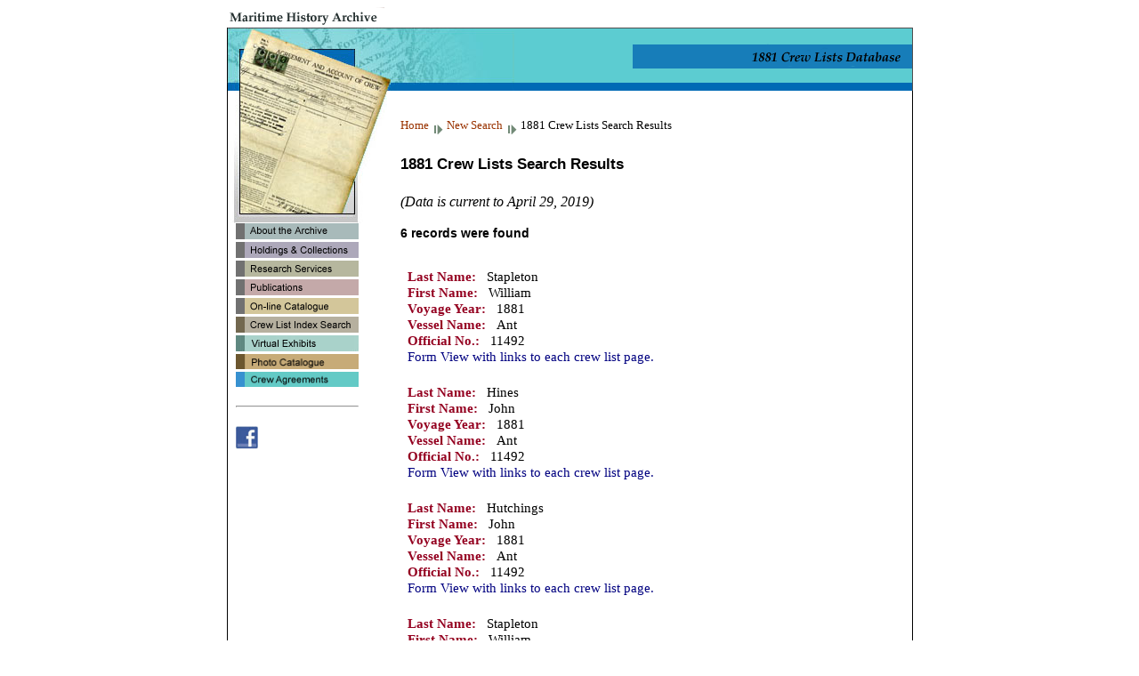

--- FILE ---
content_type: text/html; charset=UTF-8
request_url: https://mha.mun.ca/mha/1881/crewfindingaid1881.php?LastName=&boolean1=AND&FirstName=&boolean2=AND&VesselName=&boolean4=AND&OfficialNo=11492
body_size: 2450
content:

<!DOCTYPE HTML PUBLIC "-//W3C//DTD HTML 4.01 Transitional//EN">

<html>
<head>
	<title>1881 Crew Lists Search Results</title>
<meta http-equiv="Content-Type" content="text/html; charset=iso-8859-1">

<script language="javascript" type="text/javascript" src="/mha/mha.js"></script>
<script language="javascript" type="text/javascript">
<!--

im_name=new Array;	

if (document.images) {
	for (i=1;i<11;i++) {
		im_name[i]=new Image;
		im_name[i].src="/mha/images/menu_"+i+"_on.gif";
	}
}

function msOver(name,no) {
	if (document.images) {
		document.images[name].src=im_name[no].src;
	}
}

function msOut(name,no) {
	if (document.images) {
		document.images[name].src="/mha/images/menu_"+no+"_off.gif";
	}
}

if ((is.mac && !is.ie5) && (is.mac && !is.ns6)) {
		css="mha_mac.css";	
	} else if (is.ie || (is.ns6 && is.win)) {
		css="mha_ie.css";
	} else if ((is.ns4 && is.win) || (is.ns6 && is.mac)) {
		css="mha_ns.css";
	} else if (is.unix) {
		css="mha_unix.css";
	} else {
		css="mha_ns.css";
	}
	
	document.write("<link rel=stylesheet type=\"text/css\" href=\"/mha/"+css+"\">");
//-->
</script>

</head>
<body>


<table cellspacing="0" cellpadding="0" border="0" width="771" align="center">
<tr>
	<td align="left"><a href="/mha/"><img src="/mha/images/top_mha.gif" alt="" width="180" height="23" border="0"></a></td>
</tr>
</table>

<table cellspacing="0" cellpadding="0" border="0" width="771" align="center">
<tr valign="top">
	<td><img src="/mha/images/header_top_nlcrews.jpg" alt="" width="323" height="71" border="0"></td>
	<td width="128" style="background-image: url('/mha/images/header_bg_nlcrews.gif')"><img src="/mha/images/header_bg_nlcrews.gif" alt="" width="8" height="71" border="0"></td>
	<td><img src="/mha/images/header_right_1881crews.gif" alt="" width="320" height="71" border="0"></td>
</tr>
</table>

<table cellspacing="0" cellpadding="0" border="0" width="771" align="center">
<tr valign="top">
	<td width="1" bgcolor="#000000"><img src="/mha/images/sp.gif" alt="" width="1" height="1" border="0"></td>
	<td width="179"><img src="/mha/images/header_bottom_nlcrews.jpg" alt="" width="179" height="149" border="0">

<table cellspacing="0" cellpadding="0" border="0" width="147">
	<tr>
		<td rowspan="25"><img src="/mha/images/sp.gif" alt="single pixel" width="9" height="1" border="0"></td>
		<td></td>
	</tr>
	
	<tr>
		<td>
			<a href="/mha/about.php" onMouseOver="msOver('one',1);" onMouseOut="msOut('one',1);">
			<img src="/mha/images/menu_1_off.gif" alt="Menu One" name="one" width="138" height="18" border="0"></a>
		</td>
	</tr>
	<tr>
		<td><img src="/mha/images/sp.gif" alt="single pixel" width="1" height="3" border="0"></td>
	</tr>
	
	<tr>
		<td>
			<a href="/mha/holdings.php" onMouseOver="msOver('two',2);" onMouseOut="msOut('two',2);">
			<img src="/mha/images/menu_2_off.gif" alt="Menu Two" width="138" height="18" border="0" name="two"></a>
		</td>
	</tr>
	<tr>
		<td><img src="/mha/images/sp.gif" alt="single pixel" width="1" height="3" border="0"></td>
	</tr>
	
	<tr>
		<td>
			<a href="/mha/research.php" onMouseOver="msOver('three',3);" onMouseOut="msOut('three',3);">
			<img src="/mha/images/menu_3_off.gif" alt="Menu Three" width="138" height="18" border="0" name="three"></a>
		</td>
	</tr>
	<tr>
		<td><img src="/mha/images/sp.gif" alt="single pixel" width="1" height="3" border="0"></td>
	</tr>
	
	<tr>
		<td>
			<a href="/mha/publications.php" onMouseOver="msOver('four',4);" onMouseOut="msOut('four',4);">
			<img src="/mha/images/menu_4_off.gif" alt="Menu Four" width="138" height="18" border="0" name="four"></a>
		</td>
	</tr>
	<tr>
		<td><img src="/mha/images/sp.gif" alt="single pixel" width="1" height="3" border="0"></td>
	</tr>

	<tr>
		<td>
			<a href="/mha/online.php" onMouseOver="msOver('five',5);" onMouseOut="msOut('five',5);">
			<img src="/mha/images/menu_5_off.gif" alt="Menu Five" width="138" height="18" border="0" name="five"></a>
		</td>
	</tr>
	
	<tr>
		<td><img src="/mha/images/sp.gif" alt="single pixel" width="1" height="3" border="0"></td>
	</tr>

	<tr>
		<td>
			<a href="/mha/holdings/searchcombinedcrews.php" onMouseOver="msOver('seven',7);" onMouseOut="msOut('seven',7);">
			<img src="/mha/images/menu_7_off.gif" alt="Menu Seven" width="138" height="18" border="0" name="seven"></a>
		</td>
	</tr>
	
	<tr>
		<td><img src="/mha/images/sp.gif" alt="single pixel" width="1" height="3" border="0"></td>
	</tr>

	<tr>
		<td>
			<a href="/mha/exhibits.php" onMouseOver="msOver('six',6);" onMouseOut="msOut('six',6);">
			<img src="/mha/images/menu_6_off.gif" alt="Menu Six" width="138" height="18" border="0" name="six"></a>
		</td>
	</tr>
	
	<tr>
		<td><img src="/mha/images/sp.gif" alt="single pixel" width="1" height="3" border="0"></td>
	</tr>

	<tr>
		<td>
			<a href="/mha/publicphotos.php" onMouseOver="msOver('eight',8);" onMouseOut="msOut('eight',8);">
			<img src="/mha/images/menu_8_off.gif" alt="Menu Eight" width="138" height="17" border="0" name="eight"></a>
		</td>
	</tr>
	
	<tr>
		<td><img src="/mha/images/sp.gif" alt="single pixel" width="1" height="3" border="0"></td>
	</tr>

	<tr>
		<td>
			<a href="/mha/crew-agreement-links.php" onMouseOver="msOver('nine',9);" onMouseOut="msOut('nine',9);">
			<img src="/mha/images/menu_9_off.gif" alt="Menu Nine" width="138" height="17" border="0" name="nine"></a>
		</td>
	</tr>
	
	<tr>
		<td><img src="/mha/images/sp.gif" alt="single pixel" width="1" height="13" border="0"></td>
	</tr>
	
	<tr>
		<td><hr></td>
	</tr>
	
	<tr>
		<td><img src="/mha/images/sp.gif" alt="single pixel" width="1" height="13" border="0"></td>
	</tr>

	<tr>
		<td>
			<a href="https://www.facebook.com/MaritimeHistoryArchive" onMouseOver="msOver('ten',10);" onMouseOut="msOut('ten',10);"><img src="/mha/images/mha-facebook-35.jpg" alt="Facebook icon" width="25" height="26" border="0"></a>
		</td>
	</tr>

	
		
</table>
	

<br>
<br>
<br>


	</td>
	<td width="15"><img src="/mha/images/sp.gif" alt="" width="15" height="1" border="0"></td>
	<td width="565">
	
	<br>
	<p class="navtrail"><a href="/mha/index.php" class="navtrail">Home</a> <img src="/mha/images/navsep.gif" alt="Breadcrumb Separator" width="14" height="11" border="0" align="middle"> <a href="/mha/1881/crews1881.php" class="navtrail">New Search</a> <img src="/mha/images/navsep.gif" alt="Breadcrumb Separator" width="14" height="11" border="0" align="middle"> <span class="navtrailcurrent">1881 Crew Lists Search Results</span></p>
	<h4>1881 Crew Lists Search Results</h4><em>(Data is current to April 29, 2019)</em><br> <br><span class="recordno">	
		 <b>6 records were found</b></span>
<p><br><table width="550"><TR><TD VALIGN="top" ALIGN="left" NOWRAP><TD VALIGN="TOP"><span class="titlecolor"><b>Last Name: &nbsp;</b></span> <span class="text95">Stapleton</span><br>
<span class="titlecolor"><b>First Name: &nbsp;</b></span> <span class="text95">William</span><br>
<span class="titlecolor"><b>Voyage Year: &nbsp;</b></span> <span class="text95">1881</span><br>
<span class="titlecolor"><b>Vessel Name: &nbsp;</b></span> <span class="text95">Ant</span><br>
<span class="titlecolor"><b>Official No.: &nbsp;</b></span> <span class="text95">11492</span><br>
<div align="left"><a href="viewcrew1881.php?Record_ID=19510&pagev=1"><span class="text85">Form View with links to each crew list page.</span><br></a></div><br></TD></TR><TR><TD VALIGN="top" ALIGN="left" NOWRAP><TD VALIGN="TOP"><span class="titlecolor"><b>Last Name: &nbsp;</b></span> <span class="text95">Hines</span><br>
<span class="titlecolor"><b>First Name: &nbsp;</b></span> <span class="text95">John</span><br>
<span class="titlecolor"><b>Voyage Year: &nbsp;</b></span> <span class="text95">1881</span><br>
<span class="titlecolor"><b>Vessel Name: &nbsp;</b></span> <span class="text95">Ant</span><br>
<span class="titlecolor"><b>Official No.: &nbsp;</b></span> <span class="text95">11492</span><br>
<div align="left"><a href="viewcrew1881.php?Record_ID=19511&pagev=1"><span class="text85">Form View with links to each crew list page.</span><br></a></div><br></TD></TR><TR><TD VALIGN="top" ALIGN="left" NOWRAP><TD VALIGN="TOP"><span class="titlecolor"><b>Last Name: &nbsp;</b></span> <span class="text95">Hutchings</span><br>
<span class="titlecolor"><b>First Name: &nbsp;</b></span> <span class="text95">John</span><br>
<span class="titlecolor"><b>Voyage Year: &nbsp;</b></span> <span class="text95">1881</span><br>
<span class="titlecolor"><b>Vessel Name: &nbsp;</b></span> <span class="text95">Ant</span><br>
<span class="titlecolor"><b>Official No.: &nbsp;</b></span> <span class="text95">11492</span><br>
<div align="left"><a href="viewcrew1881.php?Record_ID=19512&pagev=1"><span class="text85">Form View with links to each crew list page.</span><br></a></div><br></TD></TR><TR><TD VALIGN="top" ALIGN="left" NOWRAP><TD VALIGN="TOP"><span class="titlecolor"><b>Last Name: &nbsp;</b></span> <span class="text95">Stapleton</span><br>
<span class="titlecolor"><b>First Name: &nbsp;</b></span> <span class="text95">William</span><br>
<span class="titlecolor"><b>Voyage Year: &nbsp;</b></span> <span class="text95">1881</span><br>
<span class="titlecolor"><b>Vessel Name: &nbsp;</b></span> <span class="text95">Ant</span><br>
<span class="titlecolor"><b>Official No.: &nbsp;</b></span> <span class="text95">11492</span><br>
<div align="left"><a href="viewcrew1881.php?Record_ID=19513&pagev=1"><span class="text85">Form View with links to each crew list page.</span><br></a></div><br></TD></TR><TR><TD VALIGN="top" ALIGN="left" NOWRAP><TD VALIGN="TOP"><span class="titlecolor"><b>Last Name: &nbsp;</b></span> <span class="text95">Bate</span><br>
<span class="titlecolor"><b>First Name: &nbsp;</b></span> <span class="text95">George</span><br>
<span class="titlecolor"><b>Voyage Year: &nbsp;</b></span> <span class="text95">1881</span><br>
<span class="titlecolor"><b>Vessel Name: &nbsp;</b></span> <span class="text95">Ant</span><br>
<span class="titlecolor"><b>Official No.: &nbsp;</b></span> <span class="text95">11492</span><br>
<div align="left"><a href="viewcrew1881.php?Record_ID=19514&pagev=1"><span class="text85">Form View with links to each crew list page.</span><br></a></div><br></TD></TR><TR><TD VALIGN="top" ALIGN="left" NOWRAP><TD VALIGN="TOP"><span class="titlecolor"><b>Last Name: &nbsp;</b></span> <span class="text95">Tuckfield</span><br>
<span class="titlecolor"><b>First Name: &nbsp;</b></span> <span class="text95">Frederick</span><br>
<span class="titlecolor"><b>Voyage Year: &nbsp;</b></span> <span class="text95">1881</span><br>
<span class="titlecolor"><b>Vessel Name: &nbsp;</b></span> <span class="text95">Ant</span><br>
<span class="titlecolor"><b>Official No.: &nbsp;</b></span> <span class="text95">11492</span><br>
<div align="left"><a href="viewcrew1881.php?Record_ID=19515&pagev=1"><span class="text85">Form View with links to each crew list page.</span><br></a></div><br></TD></TR></TABLE><br><br><map name="navbar">
  <area shape="rect" coords="5,0,75,16" href="photo.php" alt="New Search">
  <area shape="rect" coords="510,0,590,16" href="http://134.153.184.164/uhtbin/cgisirsi/VKyIi818jJ/21617159/1/30153" alt="MUN Library">  
</map>
<br>
<br>

</td>
	<td width="10"><img src="/mha/images/sp.gif" alt="single pixel" width="10" height="1" border="0"></td>
	<td width="1" bgcolor="#000000"><img src="/mha/images/sp.gif" alt="single pixel" width="1" height="1" border="0"></td>
</tr>

<tr>
<td width="1" bgcolor="#000000"><img src="/mha/images/sp.gif" alt="single pixel" width="1" height="1" border="0"></td>
	<td width="179"><img src="/mha/images/sp.gif" alt="single pixel" width="179" height="1" border="0"></td>
	<td width="15"><img src="/mha/images/sp.gif" alt="single pixel" width="15" height="1" border="0"></td>
	<td width="565"><img src="/mha/images/sp.gif" alt="single pixel" width="565" height="1" border="0"></td>
	<td width="10"><img src="/mha/images/sp.gif" alt="single pixel" width="10" height="1" border="0"></td>
	<td width="1" bgcolor="#000000"><img src="/mha/images/sp.gif" alt="single pixel" width="1" height="1" border="0"></td>
</tr>
</table>

<table cellspacing="0" cellpadding="0" border="0" width="771" align="center">
<tr>
	<td align="left" bgcolor="#000000"><img src="/mha/images/sp.gif" alt="single pixel" width="771" height="1" border="0"></td>
</tr>
<tr>
	<td align="right"><p>&copy; 2003 - 2012 Maritime History Archive, <a href="http://www.mun.ca/"><span class="new">Memorial University</span></a></p>
	
	</td>
</tr>

</table>

<br><br>
</body>

<script>
  (function(i,s,o,g,r,a,m){i['GoogleAnalyticsObject']=r;i[r]=i[r]||function(){
  (i[r].q=i[r].q||[]).push(arguments)},i[r].l=1*new Date();a=s.createElement(o),
  m=s.getElementsByTagName(o)[0];a.async=1;a.src=g;m.parentNode.insertBefore(a,m)
  })(window,document,'script','//www.google-analytics.com/analytics.js','ga');

  ga('create', 'UA-52982855-1', 'auto');
  ga('send', 'pageview');

</script>

</html>